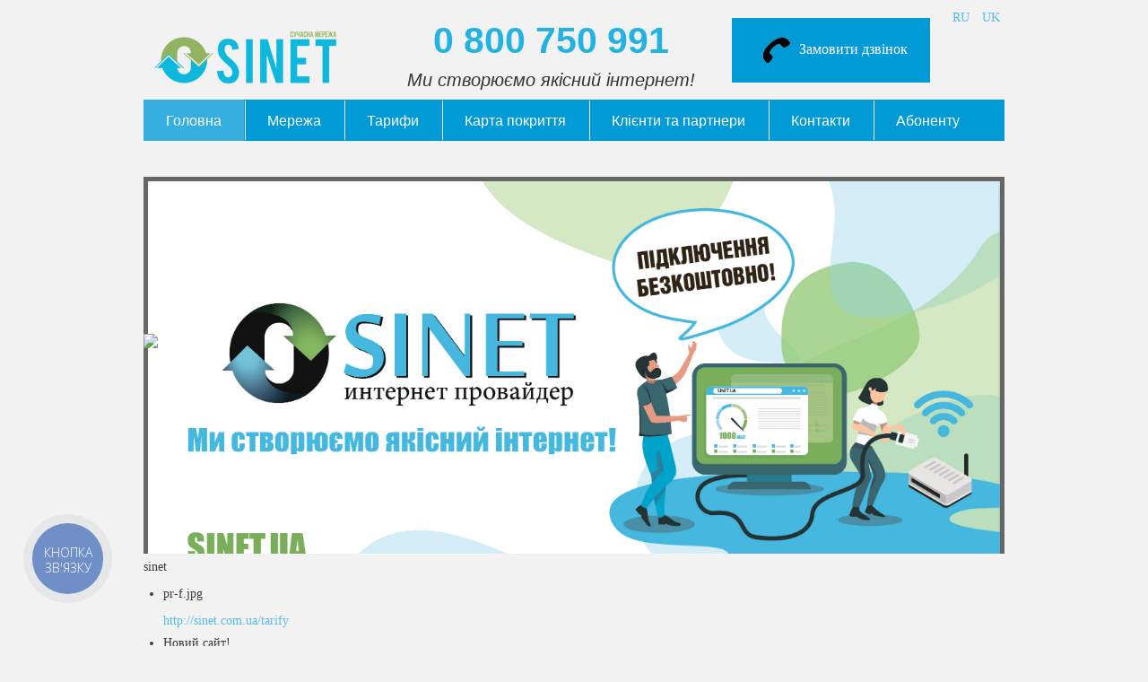

--- FILE ---
content_type: text/html; charset=utf-8
request_url: https://sinet.com.ua/?start=66
body_size: 6612
content:
<!DOCTYPE html>
<!-- jsn_metro_pro 2.0.0 -->
<html lang="uk-ua" dir="ltr">
<head>
	<base href="https://sinet.com.ua/" />
	<meta http-equiv="content-type" content="text/html; charset=utf-8" />
	<meta name="keywords" content="інтернет на Нивках, інтернет Київ, інтернет провайдер" />
	<meta name="description" content="Інтернет на Нивках, для домашніх користувачів та приватного сектору та юр. осіб" />
	<meta name="generator" content="Joomla! - Open Source Content Management" />
	<title>СІНЕТ оператор зв'язку, інтернет провайдер у місті Києві та області — Sinet ISP - інтернет на Нивках місто Київ</title>
	<link href="/?format=feed&amp;type=rss" rel="alternate" type="application/rss+xml" title="RSS 2.0" />
	<link href="/?format=feed&amp;type=atom" rel="alternate" type="application/atom+xml" title="Atom 1.0" />
	<link href="https://sinet.com.ua/ru/" rel="alternate" hreflang="ru-RU" />
	<link href="https://sinet.com.ua/" rel="alternate" hreflang="uk-UA" />
	<link href="/templates/jsn_metro_pro/favicon.ico" rel="shortcut icon" type="image/vnd.microsoft.icon" />
	<link href="/components/com_imageshow/assets/css/style.css" rel="stylesheet" type="text/css" />
	<link href="/media/jui/css/bootstrap.min.css?142829f487a04d4b3ac01a2fc0717ca2" rel="stylesheet" type="text/css" />
	<link href="/media/jui/css/bootstrap-responsive.min.css?142829f487a04d4b3ac01a2fc0717ca2" rel="stylesheet" type="text/css" />
	<link href="/media/jui/css/bootstrap-extended.css?142829f487a04d4b3ac01a2fc0717ca2" rel="stylesheet" type="text/css" />
	<link href="/plugins/system/jsntplframework/assets/3rd-party/bootstrap/css/bootstrap-frontend.min.css" rel="stylesheet" type="text/css" />
	<link href="/templates/system/css/system.css" rel="stylesheet" type="text/css" />
	<link href="/templates/system/css/general.css" rel="stylesheet" type="text/css" />
	<link href="/templates/jsn_metro_pro/css/template.css" rel="stylesheet" type="text/css" />
	<link href="/templates/jsn_metro_pro/css/template_pro.css" rel="stylesheet" type="text/css" />
	<link href="/templates/jsn_metro_pro/css/colors/white.css" rel="stylesheet" type="text/css" />
	<link href="/templates/jsn_metro_pro/css/styles/business.css" rel="stylesheet" type="text/css" />
	<link href="/templates/jsn_metro_pro/css/jsn_social_icons.css" rel="stylesheet" type="text/css" />
	<link href="/templates/jsn_metro_pro/css/custom.css" rel="stylesheet" type="text/css" />
	<link href="/media/system/css/modal.css?142829f487a04d4b3ac01a2fc0717ca2" rel="stylesheet" type="text/css" />
	<link href="/plugins/jsnimageshow/themecarousel/assets/css/jsn_is_carouseltheme.css" rel="stylesheet" type="text/css" />
	<link href="/plugins/jsnimageshow/themecarousel/assets/css/fancybox/jquery.fancybox-1.3.4.css" rel="stylesheet" type="text/css" />
	<link href="/media/mod_languages/css/template.css?142829f487a04d4b3ac01a2fc0717ca2" rel="stylesheet" type="text/css" />
	<style type="text/css">
	#jsn-page,
	#jsn-pos-topbar {
		width: 960px;
		min-width: 960px;
	}
	div.jsn-modulecontainer ul.menu-mainmenu ul,
	div.jsn-modulecontainer ul.menu-mainmenu ul li {
		width: 250px;
	}
	div.jsn-modulecontainer ul.menu-mainmenu ul ul {
		margin-left: 251px;
		margin-left: 250px\9;
	}
	#jsn-pos-toolbar div.jsn-modulecontainer ul.menu-mainmenu ul ul {
		margin-right: 251px;
		margin-right: 250px\9;
		margin-left : auto;
	}
	div.jsn-modulecontainer ul.menu-sidemenu ul,
	div.jsn-modulecontainer ul.menu-sidemenu ul li {
		width: 200px;
	}
	div.jsn-modulecontainer ul.menu-sidemenu li ul {
		right: -201px;
		right: -200px\9;
	}
	body.jsn-direction-rtl div.jsn-modulecontainer ul.menu-sidemenu li ul {
		left: -201px;
		left: -200px\9;
		right: auto;
	}
	div.jsn-modulecontainer ul.menu-sidemenu ul ul {
		margin-left: 201px;
		margin-left: 200px\9;
	}#jsn-themecarousel-container-FR18x {width:100%;height:450px;overflow : hidden;margin: 0 auto;position: relative;}#jsn-themecarousel-container-FR18x ul.roundabout-holder {
							list-style: none outside none;
    						margin: 0 auto;
    						padding: 0;
    						width: 50%;
    						height: 50%;
    						top: 25%;
    						left: -3px;
 							}#jsn-themecarousel-container-FR18x ul.roundabout-holder li a{
							padding: 0;
 							}#jsn-themecarousel-container-FR18x li {
							cursor: pointer;
						    text-align: center;
							overflow:hidden;
							border: 5px solid #666666;
							background-color:#666666;
							margin:0;
							padding:0;
						}#jsn-themecarousel-container-FR18x li img {
								max-width: none;
								max-height: none;
								width:100%;
								position:relative;
								margin:0;
							}#jsn-themecarousel-container-FR18x .loading {
							top:45%;
							width:100%;
							position:relative;
							padding:0;
							margin:0;
							z-index:999;
						}#jsn-themecarousel-container-FR18x .loading img {	margin:0 auto;}
	</style>
	<script type="application/json" class="joomla-script-options new">{"system.paths":{"root":"","base":""}}</script>
	<script src="/media/jui/js/jquery.min.js?142829f487a04d4b3ac01a2fc0717ca2" type="text/javascript"></script>
	<script src="/media/jui/js/jquery-noconflict.js?142829f487a04d4b3ac01a2fc0717ca2" type="text/javascript"></script>
	<script src="/media/jui/js/jquery-migrate.min.js?142829f487a04d4b3ac01a2fc0717ca2" type="text/javascript"></script>
	<script src="/media/system/js/caption.js?142829f487a04d4b3ac01a2fc0717ca2" type="text/javascript"></script>
	<script src="/media/system/js/mootools-core.js?142829f487a04d4b3ac01a2fc0717ca2" type="text/javascript"></script>
	<script src="/media/system/js/core.js?142829f487a04d4b3ac01a2fc0717ca2" type="text/javascript"></script>
	<script src="/media/system/js/mootools-more.js?142829f487a04d4b3ac01a2fc0717ca2" type="text/javascript"></script>
	<script src="/plugins/system/jsntplframework/assets/joomlashine/js/noconflict.js" type="text/javascript"></script>
	<script src="/plugins/system/jsntplframework/assets/joomlashine/js/utils.js" type="text/javascript"></script>
	<script src="/templates/jsn_metro_pro/js/jsn_template.js" type="text/javascript"></script>
	<script src="/media/system/js/modal.js?142829f487a04d4b3ac01a2fc0717ca2" type="text/javascript"></script>
	<script src="/components/com_imageshow/assets/js/jquery.min.js" type="text/javascript"></script>
	<script src="/plugins/jsnimageshow/themecarousel/assets/js/jsn_is_conflict.js" type="text/javascript"></script>
	<script src="/plugins/jsnimageshow/themecarousel/assets/js/jquery/jquery.easing.1.3.js" type="text/javascript"></script>
	<script src="/plugins/jsnimageshow/themecarousel/assets/js/jquery/jquery.event.drag-2.2.js" type="text/javascript"></script>
	<script src="/plugins/jsnimageshow/themecarousel/assets/js/jquery/jquery.event.drop-2.2.js" type="text/javascript"></script>
	<script src="/plugins/jsnimageshow/themecarousel/assets/js/jquery/jquery.roundabout.js" type="text/javascript"></script>
	<script src="/plugins/jsnimageshow/themecarousel/assets/js/jquery/jquery.roundabout-shapes.js" type="text/javascript"></script>
	<script src="/plugins/jsnimageshow/themecarousel/assets/js/jquery/jquery.imagesloaded.min.js" type="text/javascript"></script>
	<script src="/plugins/jsnimageshow/themecarousel/assets/js/jquery/jquery.mousewheel.min.js" type="text/javascript"></script>
	<script src="/plugins/jsnimageshow/themecarousel/assets/js/jsn_is_carouseltheme.js" type="text/javascript"></script>
	<script type="text/javascript">
jQuery(window).on('load',  function() {
				new JCaption('img.caption');
			});
				JSNTemplate.initTemplate({
					templatePrefix			: "jsn_metro_pro_",
					templatePath			: "/templates/jsn_metro_pro",
					enableRTL				: 0,
					enableGotopLink			: 0,
					enableMobile			: 0,
					enableMobileMenuSticky	: 0,
					enableDesktopMenuSticky	: 0,
					responsiveLayout		: [],
					mobileMenuEffect		: "default"
				});
			
		jQuery(function($) {
			SqueezeBox.initialize({});
			SqueezeBox.assign($('a.modal').get(), {
				parse: 'rel'
			});
		});

		window.jModalClose = function () {
			SqueezeBox.close();
		};
		
		// Add extra modal close functionality for tinyMCE-based editors
		document.onreadystatechange = function () {
			if (document.readyState == 'interactive' && typeof tinyMCE != 'undefined' && tinyMCE)
			{
				if (typeof window.jModalClose_no_tinyMCE === 'undefined')
				{	
					window.jModalClose_no_tinyMCE = typeof(jModalClose) == 'function'  ?  jModalClose  :  false;
					
					jModalClose = function () {
						if (window.jModalClose_no_tinyMCE) window.jModalClose_no_tinyMCE.apply(this, arguments);
						tinyMCE.activeEditor.windowManager.close();
					};
				}
		
				if (typeof window.SqueezeBoxClose_no_tinyMCE === 'undefined')
				{
					if (typeof(SqueezeBox) == 'undefined')  SqueezeBox = {};
					window.SqueezeBoxClose_no_tinyMCE = typeof(SqueezeBox.close) == 'function'  ?  SqueezeBox.close  :  false;
		
					SqueezeBox.close = function () {
						if (window.SqueezeBoxClose_no_tinyMCE)  window.SqueezeBoxClose_no_tinyMCE.apply(this, arguments);
						tinyMCE.activeEditor.windowManager.close();
					};
				}
			}
		};
		
			if (typeof jQuery.fancybox != "function") {
				document.write('<script type="text\/javascript" src="https://sinet.com.ua/plugins/jsnimageshow/themecarousel/assets/js/jquery/jquery.fancybox-1.3.4.js"><\/script>');
			}
		
	</script>
	<link href="https://sinet.com.ua/" rel="alternate" hreflang="x-default" />

	<!-- html5.js and respond.min.js for IE less than 9 -->
	<!--[if lt IE 9]>
		<script src="http://html5shim.googlecode.com/svn/trunk/html5.js"></script>
		<script src="/plugins/system/jsntplframework/assets/3rd-party/respond/respond.min.js"></script>
	<![endif]-->
		<!--CSS Tables Hover-->
	<link href="/templates/jsn_metro_pro/css-table/css/stylecsstable.css" rel="stylesheet" media="screen, projection">
<script src="//ajax.googleapis.com/ajax/libs/jquery/1.11.0/jquery.min.js" type="text/javascript"></script>
<script src="/templates/jsn_metro_pro/css-table/js/jquery.tablehover.js"></script>
<script type="text/javascript">
$(document).ready(function() {
   $('.styletable').tableHover({
   	colClass: 'hover',
	cellClass: 'hovercell', 
	clickClass: 'click'
   }); 
});
</script>
	<!--End CSS Tables Hover-->
</head>
<body id="jsn-master" class="jsn-textstyle-business jsn-color-white jsn-direction-ltr jsn-desktop jsn-joomla-30  jsn-com-content jsn-view-category jsn-layout-blog jsn-itemid-285 jsn-homepage">
	<a name="top" id="top"></a>
		<div id="jsn-page">
			<div id="jsn-header">
			<div id="jsn-header-top">
				<div id="jsn-headerright" class="pull-right">
						
						<div id="jsn-pos-top" class="pull-left">
							<div class="_verh jsn-modulecontainer"><div class="jsn-modulecontainer_inner"><div class="jsn-modulecontent">
<div  >
	<div style="margin-left: -13%; font-family: Arial;">
<div style="color: #24b2e0; font-size: 300%;">
<p align="center"><strong>0 800 750 991</strong></p>
</div>
<div style="margin-top: -7px; font-size: 150%; font-style: italic; font-family: Georgia,Arial; color: #333;">
<p align="center">Ми створюємо якісний інтернет!</p>
</div>
</div></div><div class="clearbreak"></div></div></div></div><div class=" jsn-modulecontainer"><div class="jsn-modulecontainer_inner"><div class="jsn-modulecontent"><span class="jsn-menu-toggle">Menu</span>
<ul class="menu-mainmenu">
<li  class="first last"><a  href="/zamovyty-dzvinok" >
	<span>
		<img src="/images/318-8608.png" alt="Замовити дзвінок" /><span class="image-title">Замовити дзвінок</span> 	</span>
</a></li></ul><div class="clearbreak"></div></div></div></div><div class=" jsn-modulecontainer"><div class="jsn-modulecontainer_inner"><div class="jsn-modulecontent"><div class="mod-languages">

	<ul class="lang-inline">
						<li dir="ltr">
			<a href="/ru/">
							RU						</a>
			</li>
								<li class="lang-active" dir="ltr">
			<a href="/">
							UK						</a>
			</li>
				</ul>

</div>
<div class="clearbreak"></div></div></div></div>
						</div>
					 				</div>
				<div class="clearbreak"></div>
			</div>
			<div id="jsn-header-bottom">
				<div id="jsn-header-bottom-inner">
					<div id="jsn-logo" class="pull-left">
					<a href="/" title=""><img src="/templates/jsn_metro_pro/images/colors/white/logo.png" alt="" id="jsn-logo-desktop" /></a>					</div>
					<div id="jsn-menu">
																							<div id="jsn-pos-mainmenu">
								<div class="_menu jsn-modulecontainer"><div class="jsn-modulecontainer_inner"><div class="jsn-modulecontent"><span class="jsn-menu-toggle">Menu</span>
<ul class="menu-mainmenu">
<li  class="current active first"><a class="current" href="/" >
	<span>
		Головна	</span>
</a></li><li ><a  href="/pro-merezhu" >
	<span>
		Мережа	</span>
</a></li><li  class="parent">	<a  href="/" >
		<span>
		Тарифи		</span>
	</a>
	<span class="jsn-menu-toggle"></span><ul><li  class="first"><a  href="/taryfy/dlia-fizychnykh-osib" >
	<span>
		для фізичних осіб	</span>
</a></li><li ><a  href="/taryfy/dlia-iurydychnykh-osib" >
	<span>
		для юридичних осіб	</span>
</a></li><li ><a  href="/taryfy/dlia-pryvatnoho-sektora" >
	<span>
		для приватного сектора	</span>
</a></li><li  class="last"><a  href="/taryfy/dod-posluhy" >
	<span>
		Дод. послуги	</span>
</a></li></ul></li><li ><a  href="/karta-pokryttia" >
	<span>
		Карта покриття	</span>
</a></li><li ><a  href="/kliienty-ta-partnery" >
	<span>
		Клієнти та партнери	</span>
</a></li><li ><a  href="/kontakty" >
	<span>
		Контакти	</span>
</a></li><li  class="parent"><a href="javascript: void(0)">
	<span>
		Абоненту	</span>
  </a>
<span class="jsn-menu-toggle"></span><ul><li  class="first"><a  href="/abonenty/obladnannia" >
	<span>
		Обладнання	</span>
</a></li><li >	<a  href="http://stat.sinet.kiev.ua/cgi-bin/stat.pl" >
		<span>
		Особистий кабінет		</span>
	</a>
	</li><li ><a  href="/abonenty/dokumenty" >
	<span>
		Документи	</span>
</a></li><li ><a  href="/abonenty/faily" >
	<span>
		Файли	</span>
</a></li><li ><a  href="/abonenty/pytannia-ta-vidpovidi" >
	<span>
		Питання та відповіді	</span>
</a></li><li ><a  href="/abonenty/napysaty-kerivnytstvu" >
	<span>
		Написати керівництву	</span>
</a></li><li ><a  href="/abonenty/popovnennia-rakhunku" >
	<span>
		Поповнення рахунку	</span>
</a></li><li  class="last">	<a  href="http://speedtest.sinet.ua/" >
		<span>
		Speedtest		</span>
	</a>
	</li></ul></li></ul><div class="clearbreak"></div></div></div></div>
							</div>
																			<span id="jsn-desktopswitch">
								<a href="#" onclick="javascript: JSNUtils.setTemplateAttribute('jsn_metro_pro_','mobile','no'); return false;"></a>
							</span>
							<span id="jsn-mobileswitch">
								<a href="#" onclick="javascript: JSNUtils.setTemplateAttribute('jsn_metro_pro_','mobile','yes'); return false;"></a>
							</span>
																</div></div>

			</div>
		</div>
		<div class="clearbreak"></div>
		<div id="jsn-body">
			<div id="jsn-body-inner">
											<div id="jsn-promo" class="row-fluid"><div id="jsn-promo-inner">
						                    <div id="jsn-pos-promo" class="span12 order1 ">
		                        <div class=" jsn-modulecontainer"><div class="jsn-modulecontainer_inner"><div class="jsn-modulecontent"><!-- JSN IMAGESHOW FREE 5.0.12 - Theme Carousel 1.1.5 --><div class="jsn-container"><div class="jsn-gallery"><div id="jsn-themecarousel-container-FR18x"><div class="loading"><img src="/plugins/jsnimageshow/themecarousel/assets//images/loading.gif"/></div><ul id="jsn-themecarousel-gallery-FR18x"><li><a href="http://sinet.com.ua/tarify"  title="pr-f.jpg" rev=''><img src="https://sinet.com.ua/images/pr-f.jpg" alt="pr-f.jpg" title="pr-f.jpg"/></a></li><li><a href="https://sinet.com.ua/2-uncategorised/72-novij-sajt-sinet-isp"  title="Новий сайт!" rev=''><img src="https://sinet.com.ua/images/SINETCOMUA.png" alt="Новий сайт!" title="Новий сайт!"/></a></li></ul><span class="jsn_carousel_prev_button"></span><span class="jsn_carousel_next_button"></span></div><script type="text/javascript">
						jsnThemeCarouseljQuery(function() {

							jsnThemeCarouseljQuery(document).ready(function(){
								jsnThemeCarouseljQuery("#jsn-themecarousel-container-FR18x").parents("div.jsn-pagebuilder.pb-element-container.pb-element-tab").find("ul.nav-tabs li a").on("click", function () {
									jsnThemeCarouseljQuery("#jsn-themecarousel-container-FR18x").children(".loading").show();
									jsnThemeCarouseljQuery("#jsn-themecarousel-gallery-FR18x").css("visibility","hidden");
									jsnThemeCarouseljQuery("#jsn-themecarousel-container-FR18x").imagesLoaded(function() {
										jsnThemeCarouseljQuery("#jsn-themecarousel-container-FR18x").children(".loading").hide();
										jsnThemeCarouseljQuery("#jsn-themecarousel-gallery-FR18x").carouseltheme("FR18x","jsn-themecarousel-container-FR18x",{"theme_id":"1","image_source":"original_images","image_width":"950","image_height":"430","image_border_thickness":"5","image_border_color":"#666666","view_angle":"0","transparency":"50","scale":"35","diameter":"50","animation_duration":"1","click_action":"open_image_link","open_link_in":"current_browser","orientation":"horizontal","enable_drag_action":"no","show_caption":"no","caption_background_color":"#000000","caption_opacity":"75","caption_show_title":"yes","caption_title_css":"font-family: Verdana;\r\nfont-size: 12px;\r\nfont-weight: bold;\r\ntext-align: left;\r\ncolor: #E9E9E9;","caption_show_description":"yes","caption_description_length_limitation":"50","caption_description_css":"font-family: Arial;\r\nfont-size: 11px;\r\nfont-weight: normal;\r\ntext-align: left;\r\ncolor: #AFAFAF;","navigation_presentation":"show","auto_play":"yes","slide_timing":"3","pause_on_mouse_over":"yes"});
										jsnThemeCarouseljQuery("#jsn-themecarousel-gallery-FR18x").css("visibility","");
									});
								});
							});

							jsnThemeCarouseljQuery("#jsn-themecarousel-container-FR18x").children(".loading").show();
							jsnThemeCarouseljQuery("#jsn-themecarousel-gallery-FR18x").css("visibility","hidden");
							jsnThemeCarouseljQuery("#jsn-themecarousel-container-FR18x").imagesLoaded(function() {
								jsnThemeCarouseljQuery("#jsn-themecarousel-container-FR18x").children(".loading").hide();
								jsnThemeCarouseljQuery("#jsn-themecarousel-gallery-FR18x").carouseltheme("FR18x","jsn-themecarousel-container-FR18x",{"theme_id":"1","image_source":"original_images","image_width":"950","image_height":"430","image_border_thickness":"5","image_border_color":"#666666","view_angle":"0","transparency":"50","scale":"35","diameter":"50","animation_duration":"1","click_action":"open_image_link","open_link_in":"current_browser","orientation":"horizontal","enable_drag_action":"no","show_caption":"no","caption_background_color":"#000000","caption_opacity":"75","caption_show_title":"yes","caption_title_css":"font-family: Verdana;\r\nfont-size: 12px;\r\nfont-weight: bold;\r\ntext-align: left;\r\ncolor: #E9E9E9;","caption_show_description":"yes","caption_description_length_limitation":"50","caption_description_css":"font-family: Arial;\r\nfont-size: 11px;\r\nfont-weight: normal;\r\ntext-align: left;\r\ncolor: #AFAFAF;","navigation_presentation":"show","auto_play":"yes","slide_timing":"3","pause_on_mouse_over":"yes"});
								jsnThemeCarouseljQuery("#jsn-themecarousel-gallery-FR18x").css("visibility","");
							});
						});
				</script><div class="jsn-themecarousel-seocontent">
<div><p>sinet</p><p></p><ul><li><p>pr-f.jpg</p><p><a href="http://sinet.com.ua/tarify">http://sinet.com.ua/tarify</a></p></li><li><p>Новий сайт!</p><p><a href="https://sinet.com.ua/2-uncategorised/72-novij-sajt-sinet-isp">https://sinet.com.ua/2-uncategorised/72-novij-sajt-sinet-isp</a></p></li></ul></div></div>
</div></div><div class="clearbreak"></div></div></div></div>
		                    </div>
												<div class="clearbreak"></div>
				</div></div>
												
								<div id="jsn-content" class="jsn-hasright ">
						<div id="jsn-content_inner" class="row-fluid">
							
							<div id="jsn-maincontent" class="span9 order1 ">
								<div id="jsn-maincontent_inner">
								<div id="jsn-centercol">
									<div id="jsn-centercol_inner">
													
				
										<div id="jsn-mainbody-content" class=" jsn-hasmainbody  row-fluid">
															<div id="mainbody-content-inner" class="span12 order1 ">
																<div id="jsn-mainbody">
									<div id="system-message-container">
	</div>

									<div class="com-content ">
<div class="category-blog">
			<div class="page-header">	<h2 class="componentheading">
		СІНЕТ оператор зв'язку, інтернет провайдер у місті Києві та області	</h2>
		</div>											
		
	
		
</div>
</div>
								</div>
															</div>
												</div>


													</div>
								</div>
								</div>
							</div>

									<div id="jsn-rightsidecontent" class="span3 order2 ">
								<div id="jsn-rightsidecontent_inner">
									<div id="jsn-pos-right">
										<div class="-zakaz jsn-modulecontainer"><div class="jsn-modulecontainer_inner"><div class="jsn-modulecontent">
<div  >
	<div style="margin-left: -10px; margin-bottom: 20px; height: 10px; margin-top: 8px;"><a style="widht: 225px; display: block; padding: 10px 33px; color: #fff; text-decoration: none; background-color: #ea3f33; cursor: pointer;" href="/zamovyty-dzvinok">Замовити консультацію</a></div></div><div class="clearbreak"></div></div></div></div><div class=" jsn-modulecontainer"><div class="jsn-modulecontainer_inner"><div class="jsn-modulecontent"><span class="jsn-menu-toggle">Menu</span>
<ul class="">
<li  class="first">	<a  href="/" >
		<span>
		Тарифи		</span>
	</a>
	</li><li >	<a  href="/taryfy/dlia-fizychnykh-osib" >
		<span>
		для фізичних осіб		</span>
	</a>
	</li><li >	<a  href="/taryfy/dlia-iurydychnykh-osib" >
		<span>
		для юридичних осіб		</span>
	</a>
	</li><li  class="last">	<a  href="/taryfy/dlia-pryvatnoho-sektora" >
		<span>
		для приватного сектора		</span>
	</a>
	</li></ul><div class="clearbreak"></div></div></div></div><div class=" jsn-modulecontainer"><div class="jsn-modulecontainer_inner"><h3 class="jsn-moduletitle"><span class="jsn-moduleicon">Оплата Інтернету</span></h3><div class="jsn-modulecontent">
<div  >
	<div style="margin-left: -10px; margin-bottom: 40px; height: 10px; margin-top: 8px; text-align: center;">
<div style="widht: 225px; display: block; padding: 10px 33px; color: #fff; text-decoration: none; background-color: #009ad7;">Особистий кабінет</div>
</div>
<p>Надійний та простий спосіб сплати через <a href="https://stat.sinet.kiev.ua/cgi-bin/stat.pl">особистий кабінет!</a></p>
<div style="margin-left: -10px; margin-bottom: 40px; height: 10px; margin-top: 8px; text-align: center;">
<div style="widht: 225px; display: block; padding: 10px 33px; color: #fff; text-decoration: none; background-color: #009ad7;">Термінали</div>
</div>
<p>Вибрати в меню терміналу&nbsp;<strong>"Інтернет провайдери"</strong>&nbsp;далі вибрати&nbsp;<strong>"інтернет провайдер SINET"</strong>&nbsp;і ввести ваш платіжний код. Платіжний код ви можете подивитися на сторінці статистики. Просимо вас звернути увагу на те, що при поповненні через термінал може стягуватися додаткова комісія, в розмірі від&nbsp;<strong>1 до 5%</strong>.</p>
<div style="margin-left: -10px; margin-bottom: 40px; height: 10px; margin-top: 8px; text-align: center;">
<div style="widht: 225px; display: block; padding: 10px 33px; color: #fff; text-decoration: none; background-color: #009ad7;">&nbsp;</div>
</div></div><div class="clearbreak"></div></div></div></div>
									</div>
								</div>
							</div>
										</div>
					</div>
				</div>
		</div>
					<div id="jsn-footer">
			<div id="jsn-footer-inner">
									<div id="jsn-social-icons">
						<ul>
												<li class="facebook">
								<a href="http://www.facebook.com/joomlashine" title="Facebook" target="_blank">
									Facebook</a>
							</li>
												<li class="twitter">
								<a href="http://www.twitter.com/joomlashine" title="Twitter" target="_blank">
									Twitter</a>
							</li>
												<li class="youtube">
								<a href="http://www.youtube.com/joomlashine" title="YouTube" target="_blank">
									YouTube</a>
							</li>
											</ul>
					</div>
								<div id="jsn-footermodules" class="jsn-modulescontainer jsn-modulescontainer1">
												<div id="jsn-pos-footer" class="row-fluid">
								<div class=" jsn-modulecontainer span12"><div class="jsn-modulecontainer_inner"><div class="jsn-modulecontent">
<div  >
	<div id="footer-columns" class="clearfix container_12">
<div class="footer grid_8" style="text-align: justify;">0800 750 991  |  044 383 32 24 |</div>
<div class="footer grid_8" style="text-align: justify;">Copyright © 2008 - 2024| СІНЕТ ІСП | SINET ISP | SINET <span style="font-size: 8pt;"><sup><strong>TM</strong></sup></span> - <a title="Про мережу" href="/pro-merezhu">Про мережу</a></div>
</div></div><div class="clearbreak"></div></div></div></div>
							</div>
									</div>
			</div>
		</div>
			</div>
	
<div  >
	 
<script type="text/javascript"> 
 (function(d, w, s) { 
 var widgetHash = 'cz0m8jfigh8ela8uikd3', gcw = d.createElement(s); gcw.type = 'text/javascript'; gcw.async = true; 
 gcw.src = '//widgets.binotel.com/getcall/widgets/'+ widgetHash +'.js'; 
 var sn = d.getElementsByTagName(s)[0]; sn.parentNode.insertBefore(gcw, sn); 
 })(document, window, 'script'); 
</script>  
</div>﻿<!--This code is installed via module --> <script type='text/javascript'>(function(){ var widget_id = 'XOfAQrvBFH';var d=document;var w=window;function l(){var s = document.createElement('script'); s.type = 'text/javascript'; s.async = true; s.src = '//code.jivosite.com/script/geo-widget/'+widget_id; var ss = document.getElementsByTagName('script')[0]; ss.parentNode.insertBefore(s, ss);}if(d.readyState=='complete'){l();}else{if(w.attachEvent){w.attachEvent('onload',l);}else{w.addEventListener('load',l,false);}}})();</script>

<script defer src="https://static.cloudflareinsights.com/beacon.min.js/vcd15cbe7772f49c399c6a5babf22c1241717689176015" integrity="sha512-ZpsOmlRQV6y907TI0dKBHq9Md29nnaEIPlkf84rnaERnq6zvWvPUqr2ft8M1aS28oN72PdrCzSjY4U6VaAw1EQ==" data-cf-beacon='{"version":"2024.11.0","token":"9a0fb3223571410aa41a09ff448599d2","r":1,"server_timing":{"name":{"cfCacheStatus":true,"cfEdge":true,"cfExtPri":true,"cfL4":true,"cfOrigin":true,"cfSpeedBrain":true},"location_startswith":null}}' crossorigin="anonymous"></script>
</body>
</html>


--- FILE ---
content_type: text/css
request_url: https://sinet.com.ua/templates/jsn_metro_pro/css/colors/white.css
body_size: 1046
content:
/**
* @author    JoomlaShine.com http://www.joomlashine.com
* @copyright Copyright (C) 2008 - 2011 JoomlaShine.com. All rights reserved.
* @license   JoomlaShine.com Proprietary License
*/
/* ============================== DEFAULT HTML ============================== */
h1,
h2,
h3,
h4,
h5,
h6,
h3.jsn-moduletitle,
a {
	color: #57bae8;
}
#table_tarify h4,
h5{color: white;}

#table_tarify 
{font-size:1em;}

/* ============================== LAYOUT ============================== */
#jsn-master {
	background-color: #f2f2f2;
}
#jsn-header-bottom.jsn-menu-sticky {
	background: #000;
}
#jsn-pos-breadcrumbs {
    background: #FFF;
}
span.breadcrumbs a:hover{
	color: #57bae8;
}
#jsn-mainbody {
	padding:15px;
}
#jsn-promo-inner {
	background:#FFF;
}
/* =============== LAYOUT - CONTENT BOTTOM AREA =============== */
/* =============== LAYOUT - FOOTER AREA =============== */
#jsn-gotoplink:hover {
	background-color: #41A5D3;
	color: #fff;
}
#jsn-footer {
	color: #666;
}
#jsn-footermodules a {
    color: #57bae8;
}
#jsn-footermodules a:hover {
	color: #FFF;
	background:#57bae8;
}
ul.menu-divmenu li {
	border-right-color: #fff;
}
/* ============================== TYPOGRAPHY ============================== */
/* =============== TYPOGRAPHY - LINK STYLES =============== */
/* ----- ACTION LINK ----- */
.link-action:hover {
	background-color: #57bae8;
}
#jsn-content-top .link-action,
#jsn-content-bottom .link-action {
	color: #3D81C6;
}
#jsn-content-top .link-action:hover,
#jsn-content-bottom .link-action:hover {
	background-color: #ffa400;
	color: #FFF;
}
div.box-red .link-action,
div.box-blue .link-action,
div.box-green .link-action,
div.box-orange .link-action,
div.box-violet .link-action {
	color: #fff;
}
div.box-violet .link-action:hover,
div.box-orange .link-action:hover,
div.box-red .link-action:hover,
div.box-green .link-action:hover,
div.box-blue .link-action:hover,
div.box-violet a:hover,
div.box-orange a:hover,
div.box-red a:hover,
div.box-blue a:hover,
div.box-green a:hover  {
	background: #fff;
	color: #3D81C6;
	text-decoration: none;
}
/* =============== TYPOGRAPHY - TABLE STYLES =============== */
/* ----- COLOR HEADER TABLE ----- */
table.style-colorheader thead th {
	background-color: #ffa400;
}
table.style-colorheader thead th,
table.style-colorstripes tbody td,
table.style-colorstripes tbody th {
    border-right: 1px solid #FFBF4D;
}
/* ----- COLOR STRIPES TABLE ----- */
table.style-colorstripes thead th {
	background-color: #ffa400;
}
table.style-colorstripes thead th.highlight {
	background-color: #E59300;
}
table.style-colorstripes thead th,
table.style-colorstripes tbody tr,
table.style-colorstripes tbody td {
    border-bottom: 1px solid #FFBF4D;
    border-right: 1px solid #FFBF4D;
}
table.style-colorstripes tbody tr {
	background-color: #FFB633;
}
table.style-colorstripes tbody .highlight {
	background-color: #FFAD1A;
}
table.style-colorstripes tbody tr.odd {
	background-color: #FFAD1A;
}
table.style-colorstripes tbody tr.odd .highlight {
	background-color: #ffa400;
}
table.style-colorstripes tbody tr:hover th,
table.style-colorstripes tbody tr:hover td {
	background-color: #FFB838;
}
table.style-colorstripes tbody tr:hover .highlight {
	background-color: #FFAD1A;
}
table.style-colorstripes tfoot th,
table.style-colorstripes tfoot td {
	background-color: #E59300;
	border-left: none;
}
.sectiontableheader {
	background-color: #55C9E1;
}
/* ============================== MENU ============================== */
/* =============== MENU - TOP MENU =============== */
ul.menu-topmenu li a:hover {
	background-color: #4c98b0;
}
/* =============== MENU - MAIN MENU =============== */
/* ----- 1st LEVEL ----- */
#jsn-menu div.display-dropdown.jsn-modulecontainer .jsn-modulecontent,
div.jsn-modulecontainer ul.menu-mainmenu ul {
	background-color: #41a5d3;
}
div.jsn-modulecontainer ul.menu-mainmenu ul li a {
	color: #FFF;
}
div.jsn-modulecontainer ul.menu-mainmenu li a {
	color: #FFF;
	
}
/* ----- ACTIVE STATE ----- */
div.jsn-modulecontainer ul.menu-mainmenu ul li:hover,
div.jsn-modulecontainer ul.menu-mainmenu ul li.active {
	background-color: #57bae8;
	padding: 0;
}
/*-------- COLOR STYLE -------*/
.menu-mainmenu.menu-iconmenu [class*="icon-"] > a > span {
	opacity:1 !important ;
}
.menu-mainmenu > li {
	background-color: #009ad7 !important;
}
.menu-mainmenu > li:hover {
	background-color: #0082b5 !important;
}
.menu-mainmenu > li:first-child {
	background-color: #009ad7 !important;
}
.menu-mainmenu > li:first-child:hover {
	background-color: #0082b5 !important;
}
.menu-mainmenu > li:first-child + li {
	background-color: #009ad7 !important;
}
.menu-mainmenu > li:first-child + li:hover {
	background-color: #0082B5 !important;
}
.menu-mainmenu > li:first-child + li + li {
	background-color: #009ad7 !important;
}
.menu-mainmenu > li:first-child + li + li:hover {
	background-color: #0082B5 !important;
}
.menu-mainmenu > li:first-child + li + li + li {
	background-color: #009ad7 !important;
}
.menu-mainmenu > li:first-child + li + li + li:hover {
	background-color: #0082B5 !important;
}
.menu-mainmenu > li:first-child + li + li + li + li {
	background-color: #009ad7 !important;
}
.menu-mainmenu > li:first-child + li + li + li + li:hover {
	background-color: #0082B5 !important;
}
/*============================== COTENT TOP ==============================*/
#jsn-content-top div.jsn-modulecontainer div.jsn-modulecontainer_inner div div p a {
	background-color: #FFB633;
	border: 1px solid #FFBF4D;
}

#jsn-content-top div.jsn-modulecontainer div.jsn-modulecontainer_inner #content-user,
#jsn-content-top div.jsn-modulecontainer div.jsn-modulecontainer_inner #content-user:hover {
	background:#1e63a2;
	border:1px solid #1e63a2;
}
#jsn-content-top div.jsn-modulecontainer div.jsn-modulecontainer_inner #content-weather,
#jsn-content-top div.jsn-modulecontainer div.jsn-modulecontainer_inner #content-weather:hover {
	background:#7ea300;
	border:1px solid #7ea300;
}
#jsn-content-top div.jsn-modulecontainer div.jsn-modulecontainer_inner #content-setting,
#jsn-content-top div.jsn-modulecontainer div.jsn-modulecontainer_inner #content-setting:hover {
	background:#e89e00;
	border:1px solid #e89e00;
}
#jsn-content-top div.jsn-modulecontainer div.jsn-modulecontainer_inner #content-support,
#jsn-content-top div.jsn-modulecontainer div.jsn-modulecontainer_inner #content-support:hover {
	background:#0096a9;
	border:1px solid #0096a9;
}
/* ============================== SITE TOOLS ============================== */
/* =============== SITE TOOLS - GENERAL PRESENTATION =============== */
/* ----- DROP DOWN ----- */
ul#jsn-sitetools-menu > li:hover,
ul#jsn-sitetools-menu li ul {
}
/* ============================== MODULE STYLES ============================== */
/* =============== MODULE STYLES - MODULE BOXES =============== */

/* ============================== JOOMLA! DEFAULT EXTENSIONS ============================== */
/* =============== JOOMLA! EXTENSIONS - MOD_SEARCH =============== */
#jsn-pos-top div.search input#mod_search_searchword {
	border: 1px solid #284D73;
}
/* =============== JOOMLA! EXTENSIONS - COM_CONTENT =============== */
/* ----- SECTION / CATEGORY BLOG LAYOUT ----- */
/* PAGE PAGINATION */
ul.jsn-pagination li.navigation-page span {
	background-color: #4786BE;
}
/* =============== IMAGESHOW =============== */
.jsn-gallery .galleria-info .galleria-info-text .galleria-info-title {
	color:#57bae8 !important;
}
.jsn-gallery .galleria-info .galleria-info-text .galleria-info-description {
	color:#5d5d5d !important ;
}

--- FILE ---
content_type: text/css
request_url: https://sinet.com.ua/templates/jsn_metro_pro/css/styles/business.css
body_size: 222
content:
/**
* @author    JoomlaShine.com http://www.joomlashine.com
* @copyright Copyright (C) 2008 - 2011 JoomlaShine.com. All rights reserved.
* @license   JoomlaShine.com Proprietary License
*/
@import url(https://fonts.googleapis.com/css?family=Source+Sans+Pro:400,300,600);
body {
	font-family: tahoma;
	font-weight:300;
	font-size: 85%;
}
h1,
h2,
h3,
h4,
h5,
h6,
#jsn-menu a,
#jsn-menu span,
#jsn-gotoplink,
.componentheading,
.contentheading,
ul.menu-divmenu li a,
a.link-button {
	font-family: "Helvetica Neue",Helvetica,Arial,sans-serif;
}
/* ----- SPECIAL FONTS ADJUSTMENTS ----- */
body.jsn-textstyle-business .jsn-moduletitle {
	font-weight: 300;
}
body.jsn-textstyle-business ul.menu-mainmenu > li a {
	font-size: 1.1em;
}
body.jsn-textstyle-business ul.menu-mainmenu ul li a {
	font-size: 1.1em;
}

/* -----Mobile phone ------*/

@media screen and (max-device-width: 480px){

body.jsn-textstyle-business ul.menu-mainmenu > li a {
	font-size: 1em;
}
body.jsn-textstyle-business ul.menu-mainmenu ul li a {
	font-size: 1em;
}
}

media screen and (min-width: 470px) and (max-width: 961px){

body.jsn-textstyle-business ul.menu-mainmenu > li a {
	font-size: 1em;
}
body.jsn-textstyle-business ul.menu-mainmenu ul li a {
	font-size: 1em;
}
}

@media screen and (max-device-width: 640px){

body.jsn-textstyle-business ul.menu-mainmenu > li a {
	font-size: 1em;
}
body.jsn-textstyle-business ul.menu-mainmenu ul li a {
	font-size: 1em;
}
}

/* -----Safari ------*/
@media screen and (-webkit-min-device-pixel-ratio:0){
  body.jsn-textstyle-business ul.menu-mainmenu > li a {
	font-size: 121%;
}
body.jsn-textstyle-business ul.menu-mainmenu ul li a {
	font-size:121%;
}
}

@media screen and (-webkit-min-device-pixel-ratio:2){
  body.jsn-textstyle-business ul.menu-mainmenu > li a {
	font-size: 110%;
}
body.jsn-textstyle-business ul.menu-mainmenu ul li a {
	font-size:110%;
}
}


/* -----1280------*/

@media screen and (min-width: 1280px) and (max-width: 1400px){

body.jsn-textstyle-business ul.menu-mainmenu > li a {
	font-size: 1.19em;
}
body.jsn-textstyle-business ul.menu-mainmenu ul li a {
	font-size: 1.19em;
}

/* -----1024------*/

@media screen and (min-width: 960px) and (max-width: 1150px){

body.jsn-textstyle-business ul.menu-mainmenu > li a {
	font-size: 1.19em;
}
body.jsn-textstyle-business ul.menu-mainmenu ul li a {
	font-size: 1.19em;
}

/* end Mobile phone */


--- FILE ---
content_type: text/css
request_url: https://sinet.com.ua/templates/jsn_metro_pro/css/jsn_social_icons.css
body_size: -5
content:
/**
* @author    JoomlaShine.com http://www.joomlashine.com
* @copyright Copyright (C) 2008 - 2011 JoomlaShine.com. All rights reserved.
* @license   JoomlaShine.com Proprietary License
*/
/* ========== SOCIAL - ICON ========== */
#jsn-footer #jsn-social-icons {
	text-align: center;
	display: none;
}
#jsn-social-icons ul {
	margin-top: 0;
	display: inline-block;
}
#jsn-social-icons ul li {
	float: left;
	list-style: none;
	margin-left: 10px;
}
#jsn-social-icons ul li:first-child {
	margin-left: 0;
}
#jsn-social-icons ul li a {
	display: block;
	text-indent: -999em;
	background-image: url(../images/icons/icons-social.png);
	background-repeat: no-repeat;
	width: 64px;
	height: 64px;
	transition: all 0.3s ease;
	-moz-transition: all 0.3s ease;
	-webkit-transition: all 0.3s ease;
	-o-transition: all 0.3s ease;
	opacity: 0.7;
}
#jsn-social-icons ul li:hover a {
	opacity: 1;
}
#jsn-social-icons ul li.facebook a {
	background-position: 0 0;
}
#jsn-social-icons ul li.twitter a {
	background-position: 0 -143px;
}
#jsn-social-icons ul li.googleplus a {
	background-position: 0 -286px;
}
#jsn-social-icons ul li.youtube a {
	background-position: 0 -429px;
}
#jsn-social-icons ul li.pinterest a {
	background-position: 0 -572px;
}
#jsn-social-icons ul li.myspace a {
	background-position: 0 -715px;
}
#jsn-social-icons ul li.flickr a {
	background-position: 0 -858px;
}
#jsn-social-icons ul li.dribble a {
	background-position: 0 -1001px;
}
#jsn-social-icons ul li.stumbleupon a {
	background-position: 0 -1144px;
}
#jsn-social-icons ul li.yahoo a {
	background-position: 0 -1288px;
}
#jsn-social-icons ul li.skype a {
	background-position: 0 -1431px;
}
#jsn-social-icons ul li.rss a {
	background-position: 0 -1576px;
}
/* ========== RTL - LANGUAGE ========== */
body.jsn-direction-rtl #jsn-social-icons ul li {
    margin-right: 10px;
    margin-left: 0;
}
body.jsn-direction-rtl #jsn-social-icons ul li:first-child {
	margin-left: 0;
}

--- FILE ---
content_type: text/css
request_url: https://sinet.com.ua/templates/jsn_metro_pro/css-table/css/stylecsstable.css
body_size: -310
content:
/* CSS Document */

/*table styles*/
table {
	border: 1px solid rgb(111, 111, 111);
}

table th {
	background: #009ad7;
	color: white;
	padding: 1em;
	text-align: center;
	border: 1px solid rgb(111, 111, 111);
}

table tr {
background: rgb(224, 224, 224);
vertical-align: central;
}

table tr:nth-child(even) {
background: rgb(245, 245, 245);
}

table td {
	border: 1px solid rgb(111, 111, 111);
	// padding: .4em 1em;
	text-align: center;
}

table td:nth-child(even) {
	text-align: center;
}

.hover {
background-color: #899093;
color: #fff;
}

.hovercell {
background-color: #ec3e31;
color: #fff;
}

.click {
background-color: cadetblue;
text-align: center;
color: #fff;
}